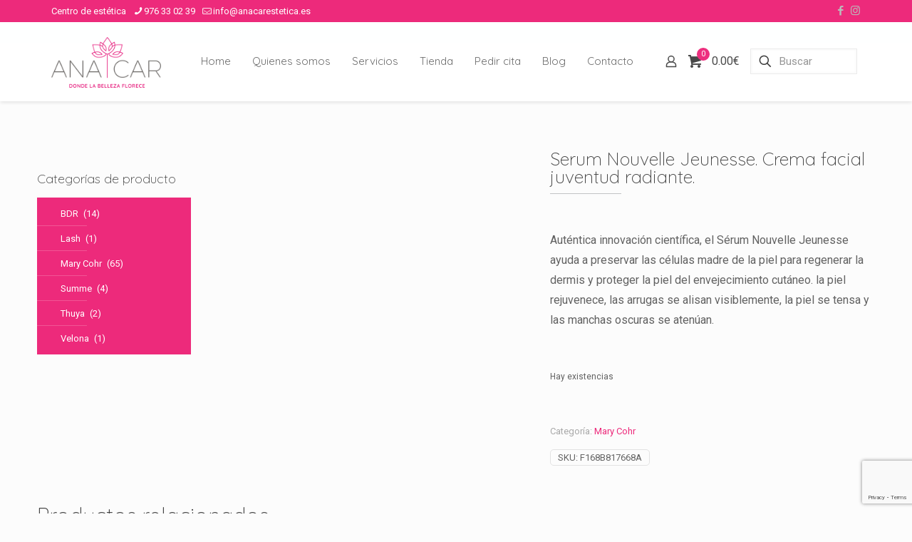

--- FILE ---
content_type: text/html; charset=utf-8
request_url: https://www.google.com/recaptcha/api2/anchor?ar=1&k=6LctOh8cAAAAADqjxKt0qW-LEg3MBZlGOKv6Caja&co=aHR0cHM6Ly9hbmFjYXJlc3RldGljYS5lczo0NDM.&hl=en&v=PoyoqOPhxBO7pBk68S4YbpHZ&size=invisible&anchor-ms=20000&execute-ms=30000&cb=9d1gsheg1ei3
body_size: 48706
content:
<!DOCTYPE HTML><html dir="ltr" lang="en"><head><meta http-equiv="Content-Type" content="text/html; charset=UTF-8">
<meta http-equiv="X-UA-Compatible" content="IE=edge">
<title>reCAPTCHA</title>
<style type="text/css">
/* cyrillic-ext */
@font-face {
  font-family: 'Roboto';
  font-style: normal;
  font-weight: 400;
  font-stretch: 100%;
  src: url(//fonts.gstatic.com/s/roboto/v48/KFO7CnqEu92Fr1ME7kSn66aGLdTylUAMa3GUBHMdazTgWw.woff2) format('woff2');
  unicode-range: U+0460-052F, U+1C80-1C8A, U+20B4, U+2DE0-2DFF, U+A640-A69F, U+FE2E-FE2F;
}
/* cyrillic */
@font-face {
  font-family: 'Roboto';
  font-style: normal;
  font-weight: 400;
  font-stretch: 100%;
  src: url(//fonts.gstatic.com/s/roboto/v48/KFO7CnqEu92Fr1ME7kSn66aGLdTylUAMa3iUBHMdazTgWw.woff2) format('woff2');
  unicode-range: U+0301, U+0400-045F, U+0490-0491, U+04B0-04B1, U+2116;
}
/* greek-ext */
@font-face {
  font-family: 'Roboto';
  font-style: normal;
  font-weight: 400;
  font-stretch: 100%;
  src: url(//fonts.gstatic.com/s/roboto/v48/KFO7CnqEu92Fr1ME7kSn66aGLdTylUAMa3CUBHMdazTgWw.woff2) format('woff2');
  unicode-range: U+1F00-1FFF;
}
/* greek */
@font-face {
  font-family: 'Roboto';
  font-style: normal;
  font-weight: 400;
  font-stretch: 100%;
  src: url(//fonts.gstatic.com/s/roboto/v48/KFO7CnqEu92Fr1ME7kSn66aGLdTylUAMa3-UBHMdazTgWw.woff2) format('woff2');
  unicode-range: U+0370-0377, U+037A-037F, U+0384-038A, U+038C, U+038E-03A1, U+03A3-03FF;
}
/* math */
@font-face {
  font-family: 'Roboto';
  font-style: normal;
  font-weight: 400;
  font-stretch: 100%;
  src: url(//fonts.gstatic.com/s/roboto/v48/KFO7CnqEu92Fr1ME7kSn66aGLdTylUAMawCUBHMdazTgWw.woff2) format('woff2');
  unicode-range: U+0302-0303, U+0305, U+0307-0308, U+0310, U+0312, U+0315, U+031A, U+0326-0327, U+032C, U+032F-0330, U+0332-0333, U+0338, U+033A, U+0346, U+034D, U+0391-03A1, U+03A3-03A9, U+03B1-03C9, U+03D1, U+03D5-03D6, U+03F0-03F1, U+03F4-03F5, U+2016-2017, U+2034-2038, U+203C, U+2040, U+2043, U+2047, U+2050, U+2057, U+205F, U+2070-2071, U+2074-208E, U+2090-209C, U+20D0-20DC, U+20E1, U+20E5-20EF, U+2100-2112, U+2114-2115, U+2117-2121, U+2123-214F, U+2190, U+2192, U+2194-21AE, U+21B0-21E5, U+21F1-21F2, U+21F4-2211, U+2213-2214, U+2216-22FF, U+2308-230B, U+2310, U+2319, U+231C-2321, U+2336-237A, U+237C, U+2395, U+239B-23B7, U+23D0, U+23DC-23E1, U+2474-2475, U+25AF, U+25B3, U+25B7, U+25BD, U+25C1, U+25CA, U+25CC, U+25FB, U+266D-266F, U+27C0-27FF, U+2900-2AFF, U+2B0E-2B11, U+2B30-2B4C, U+2BFE, U+3030, U+FF5B, U+FF5D, U+1D400-1D7FF, U+1EE00-1EEFF;
}
/* symbols */
@font-face {
  font-family: 'Roboto';
  font-style: normal;
  font-weight: 400;
  font-stretch: 100%;
  src: url(//fonts.gstatic.com/s/roboto/v48/KFO7CnqEu92Fr1ME7kSn66aGLdTylUAMaxKUBHMdazTgWw.woff2) format('woff2');
  unicode-range: U+0001-000C, U+000E-001F, U+007F-009F, U+20DD-20E0, U+20E2-20E4, U+2150-218F, U+2190, U+2192, U+2194-2199, U+21AF, U+21E6-21F0, U+21F3, U+2218-2219, U+2299, U+22C4-22C6, U+2300-243F, U+2440-244A, U+2460-24FF, U+25A0-27BF, U+2800-28FF, U+2921-2922, U+2981, U+29BF, U+29EB, U+2B00-2BFF, U+4DC0-4DFF, U+FFF9-FFFB, U+10140-1018E, U+10190-1019C, U+101A0, U+101D0-101FD, U+102E0-102FB, U+10E60-10E7E, U+1D2C0-1D2D3, U+1D2E0-1D37F, U+1F000-1F0FF, U+1F100-1F1AD, U+1F1E6-1F1FF, U+1F30D-1F30F, U+1F315, U+1F31C, U+1F31E, U+1F320-1F32C, U+1F336, U+1F378, U+1F37D, U+1F382, U+1F393-1F39F, U+1F3A7-1F3A8, U+1F3AC-1F3AF, U+1F3C2, U+1F3C4-1F3C6, U+1F3CA-1F3CE, U+1F3D4-1F3E0, U+1F3ED, U+1F3F1-1F3F3, U+1F3F5-1F3F7, U+1F408, U+1F415, U+1F41F, U+1F426, U+1F43F, U+1F441-1F442, U+1F444, U+1F446-1F449, U+1F44C-1F44E, U+1F453, U+1F46A, U+1F47D, U+1F4A3, U+1F4B0, U+1F4B3, U+1F4B9, U+1F4BB, U+1F4BF, U+1F4C8-1F4CB, U+1F4D6, U+1F4DA, U+1F4DF, U+1F4E3-1F4E6, U+1F4EA-1F4ED, U+1F4F7, U+1F4F9-1F4FB, U+1F4FD-1F4FE, U+1F503, U+1F507-1F50B, U+1F50D, U+1F512-1F513, U+1F53E-1F54A, U+1F54F-1F5FA, U+1F610, U+1F650-1F67F, U+1F687, U+1F68D, U+1F691, U+1F694, U+1F698, U+1F6AD, U+1F6B2, U+1F6B9-1F6BA, U+1F6BC, U+1F6C6-1F6CF, U+1F6D3-1F6D7, U+1F6E0-1F6EA, U+1F6F0-1F6F3, U+1F6F7-1F6FC, U+1F700-1F7FF, U+1F800-1F80B, U+1F810-1F847, U+1F850-1F859, U+1F860-1F887, U+1F890-1F8AD, U+1F8B0-1F8BB, U+1F8C0-1F8C1, U+1F900-1F90B, U+1F93B, U+1F946, U+1F984, U+1F996, U+1F9E9, U+1FA00-1FA6F, U+1FA70-1FA7C, U+1FA80-1FA89, U+1FA8F-1FAC6, U+1FACE-1FADC, U+1FADF-1FAE9, U+1FAF0-1FAF8, U+1FB00-1FBFF;
}
/* vietnamese */
@font-face {
  font-family: 'Roboto';
  font-style: normal;
  font-weight: 400;
  font-stretch: 100%;
  src: url(//fonts.gstatic.com/s/roboto/v48/KFO7CnqEu92Fr1ME7kSn66aGLdTylUAMa3OUBHMdazTgWw.woff2) format('woff2');
  unicode-range: U+0102-0103, U+0110-0111, U+0128-0129, U+0168-0169, U+01A0-01A1, U+01AF-01B0, U+0300-0301, U+0303-0304, U+0308-0309, U+0323, U+0329, U+1EA0-1EF9, U+20AB;
}
/* latin-ext */
@font-face {
  font-family: 'Roboto';
  font-style: normal;
  font-weight: 400;
  font-stretch: 100%;
  src: url(//fonts.gstatic.com/s/roboto/v48/KFO7CnqEu92Fr1ME7kSn66aGLdTylUAMa3KUBHMdazTgWw.woff2) format('woff2');
  unicode-range: U+0100-02BA, U+02BD-02C5, U+02C7-02CC, U+02CE-02D7, U+02DD-02FF, U+0304, U+0308, U+0329, U+1D00-1DBF, U+1E00-1E9F, U+1EF2-1EFF, U+2020, U+20A0-20AB, U+20AD-20C0, U+2113, U+2C60-2C7F, U+A720-A7FF;
}
/* latin */
@font-face {
  font-family: 'Roboto';
  font-style: normal;
  font-weight: 400;
  font-stretch: 100%;
  src: url(//fonts.gstatic.com/s/roboto/v48/KFO7CnqEu92Fr1ME7kSn66aGLdTylUAMa3yUBHMdazQ.woff2) format('woff2');
  unicode-range: U+0000-00FF, U+0131, U+0152-0153, U+02BB-02BC, U+02C6, U+02DA, U+02DC, U+0304, U+0308, U+0329, U+2000-206F, U+20AC, U+2122, U+2191, U+2193, U+2212, U+2215, U+FEFF, U+FFFD;
}
/* cyrillic-ext */
@font-face {
  font-family: 'Roboto';
  font-style: normal;
  font-weight: 500;
  font-stretch: 100%;
  src: url(//fonts.gstatic.com/s/roboto/v48/KFO7CnqEu92Fr1ME7kSn66aGLdTylUAMa3GUBHMdazTgWw.woff2) format('woff2');
  unicode-range: U+0460-052F, U+1C80-1C8A, U+20B4, U+2DE0-2DFF, U+A640-A69F, U+FE2E-FE2F;
}
/* cyrillic */
@font-face {
  font-family: 'Roboto';
  font-style: normal;
  font-weight: 500;
  font-stretch: 100%;
  src: url(//fonts.gstatic.com/s/roboto/v48/KFO7CnqEu92Fr1ME7kSn66aGLdTylUAMa3iUBHMdazTgWw.woff2) format('woff2');
  unicode-range: U+0301, U+0400-045F, U+0490-0491, U+04B0-04B1, U+2116;
}
/* greek-ext */
@font-face {
  font-family: 'Roboto';
  font-style: normal;
  font-weight: 500;
  font-stretch: 100%;
  src: url(//fonts.gstatic.com/s/roboto/v48/KFO7CnqEu92Fr1ME7kSn66aGLdTylUAMa3CUBHMdazTgWw.woff2) format('woff2');
  unicode-range: U+1F00-1FFF;
}
/* greek */
@font-face {
  font-family: 'Roboto';
  font-style: normal;
  font-weight: 500;
  font-stretch: 100%;
  src: url(//fonts.gstatic.com/s/roboto/v48/KFO7CnqEu92Fr1ME7kSn66aGLdTylUAMa3-UBHMdazTgWw.woff2) format('woff2');
  unicode-range: U+0370-0377, U+037A-037F, U+0384-038A, U+038C, U+038E-03A1, U+03A3-03FF;
}
/* math */
@font-face {
  font-family: 'Roboto';
  font-style: normal;
  font-weight: 500;
  font-stretch: 100%;
  src: url(//fonts.gstatic.com/s/roboto/v48/KFO7CnqEu92Fr1ME7kSn66aGLdTylUAMawCUBHMdazTgWw.woff2) format('woff2');
  unicode-range: U+0302-0303, U+0305, U+0307-0308, U+0310, U+0312, U+0315, U+031A, U+0326-0327, U+032C, U+032F-0330, U+0332-0333, U+0338, U+033A, U+0346, U+034D, U+0391-03A1, U+03A3-03A9, U+03B1-03C9, U+03D1, U+03D5-03D6, U+03F0-03F1, U+03F4-03F5, U+2016-2017, U+2034-2038, U+203C, U+2040, U+2043, U+2047, U+2050, U+2057, U+205F, U+2070-2071, U+2074-208E, U+2090-209C, U+20D0-20DC, U+20E1, U+20E5-20EF, U+2100-2112, U+2114-2115, U+2117-2121, U+2123-214F, U+2190, U+2192, U+2194-21AE, U+21B0-21E5, U+21F1-21F2, U+21F4-2211, U+2213-2214, U+2216-22FF, U+2308-230B, U+2310, U+2319, U+231C-2321, U+2336-237A, U+237C, U+2395, U+239B-23B7, U+23D0, U+23DC-23E1, U+2474-2475, U+25AF, U+25B3, U+25B7, U+25BD, U+25C1, U+25CA, U+25CC, U+25FB, U+266D-266F, U+27C0-27FF, U+2900-2AFF, U+2B0E-2B11, U+2B30-2B4C, U+2BFE, U+3030, U+FF5B, U+FF5D, U+1D400-1D7FF, U+1EE00-1EEFF;
}
/* symbols */
@font-face {
  font-family: 'Roboto';
  font-style: normal;
  font-weight: 500;
  font-stretch: 100%;
  src: url(//fonts.gstatic.com/s/roboto/v48/KFO7CnqEu92Fr1ME7kSn66aGLdTylUAMaxKUBHMdazTgWw.woff2) format('woff2');
  unicode-range: U+0001-000C, U+000E-001F, U+007F-009F, U+20DD-20E0, U+20E2-20E4, U+2150-218F, U+2190, U+2192, U+2194-2199, U+21AF, U+21E6-21F0, U+21F3, U+2218-2219, U+2299, U+22C4-22C6, U+2300-243F, U+2440-244A, U+2460-24FF, U+25A0-27BF, U+2800-28FF, U+2921-2922, U+2981, U+29BF, U+29EB, U+2B00-2BFF, U+4DC0-4DFF, U+FFF9-FFFB, U+10140-1018E, U+10190-1019C, U+101A0, U+101D0-101FD, U+102E0-102FB, U+10E60-10E7E, U+1D2C0-1D2D3, U+1D2E0-1D37F, U+1F000-1F0FF, U+1F100-1F1AD, U+1F1E6-1F1FF, U+1F30D-1F30F, U+1F315, U+1F31C, U+1F31E, U+1F320-1F32C, U+1F336, U+1F378, U+1F37D, U+1F382, U+1F393-1F39F, U+1F3A7-1F3A8, U+1F3AC-1F3AF, U+1F3C2, U+1F3C4-1F3C6, U+1F3CA-1F3CE, U+1F3D4-1F3E0, U+1F3ED, U+1F3F1-1F3F3, U+1F3F5-1F3F7, U+1F408, U+1F415, U+1F41F, U+1F426, U+1F43F, U+1F441-1F442, U+1F444, U+1F446-1F449, U+1F44C-1F44E, U+1F453, U+1F46A, U+1F47D, U+1F4A3, U+1F4B0, U+1F4B3, U+1F4B9, U+1F4BB, U+1F4BF, U+1F4C8-1F4CB, U+1F4D6, U+1F4DA, U+1F4DF, U+1F4E3-1F4E6, U+1F4EA-1F4ED, U+1F4F7, U+1F4F9-1F4FB, U+1F4FD-1F4FE, U+1F503, U+1F507-1F50B, U+1F50D, U+1F512-1F513, U+1F53E-1F54A, U+1F54F-1F5FA, U+1F610, U+1F650-1F67F, U+1F687, U+1F68D, U+1F691, U+1F694, U+1F698, U+1F6AD, U+1F6B2, U+1F6B9-1F6BA, U+1F6BC, U+1F6C6-1F6CF, U+1F6D3-1F6D7, U+1F6E0-1F6EA, U+1F6F0-1F6F3, U+1F6F7-1F6FC, U+1F700-1F7FF, U+1F800-1F80B, U+1F810-1F847, U+1F850-1F859, U+1F860-1F887, U+1F890-1F8AD, U+1F8B0-1F8BB, U+1F8C0-1F8C1, U+1F900-1F90B, U+1F93B, U+1F946, U+1F984, U+1F996, U+1F9E9, U+1FA00-1FA6F, U+1FA70-1FA7C, U+1FA80-1FA89, U+1FA8F-1FAC6, U+1FACE-1FADC, U+1FADF-1FAE9, U+1FAF0-1FAF8, U+1FB00-1FBFF;
}
/* vietnamese */
@font-face {
  font-family: 'Roboto';
  font-style: normal;
  font-weight: 500;
  font-stretch: 100%;
  src: url(//fonts.gstatic.com/s/roboto/v48/KFO7CnqEu92Fr1ME7kSn66aGLdTylUAMa3OUBHMdazTgWw.woff2) format('woff2');
  unicode-range: U+0102-0103, U+0110-0111, U+0128-0129, U+0168-0169, U+01A0-01A1, U+01AF-01B0, U+0300-0301, U+0303-0304, U+0308-0309, U+0323, U+0329, U+1EA0-1EF9, U+20AB;
}
/* latin-ext */
@font-face {
  font-family: 'Roboto';
  font-style: normal;
  font-weight: 500;
  font-stretch: 100%;
  src: url(//fonts.gstatic.com/s/roboto/v48/KFO7CnqEu92Fr1ME7kSn66aGLdTylUAMa3KUBHMdazTgWw.woff2) format('woff2');
  unicode-range: U+0100-02BA, U+02BD-02C5, U+02C7-02CC, U+02CE-02D7, U+02DD-02FF, U+0304, U+0308, U+0329, U+1D00-1DBF, U+1E00-1E9F, U+1EF2-1EFF, U+2020, U+20A0-20AB, U+20AD-20C0, U+2113, U+2C60-2C7F, U+A720-A7FF;
}
/* latin */
@font-face {
  font-family: 'Roboto';
  font-style: normal;
  font-weight: 500;
  font-stretch: 100%;
  src: url(//fonts.gstatic.com/s/roboto/v48/KFO7CnqEu92Fr1ME7kSn66aGLdTylUAMa3yUBHMdazQ.woff2) format('woff2');
  unicode-range: U+0000-00FF, U+0131, U+0152-0153, U+02BB-02BC, U+02C6, U+02DA, U+02DC, U+0304, U+0308, U+0329, U+2000-206F, U+20AC, U+2122, U+2191, U+2193, U+2212, U+2215, U+FEFF, U+FFFD;
}
/* cyrillic-ext */
@font-face {
  font-family: 'Roboto';
  font-style: normal;
  font-weight: 900;
  font-stretch: 100%;
  src: url(//fonts.gstatic.com/s/roboto/v48/KFO7CnqEu92Fr1ME7kSn66aGLdTylUAMa3GUBHMdazTgWw.woff2) format('woff2');
  unicode-range: U+0460-052F, U+1C80-1C8A, U+20B4, U+2DE0-2DFF, U+A640-A69F, U+FE2E-FE2F;
}
/* cyrillic */
@font-face {
  font-family: 'Roboto';
  font-style: normal;
  font-weight: 900;
  font-stretch: 100%;
  src: url(//fonts.gstatic.com/s/roboto/v48/KFO7CnqEu92Fr1ME7kSn66aGLdTylUAMa3iUBHMdazTgWw.woff2) format('woff2');
  unicode-range: U+0301, U+0400-045F, U+0490-0491, U+04B0-04B1, U+2116;
}
/* greek-ext */
@font-face {
  font-family: 'Roboto';
  font-style: normal;
  font-weight: 900;
  font-stretch: 100%;
  src: url(//fonts.gstatic.com/s/roboto/v48/KFO7CnqEu92Fr1ME7kSn66aGLdTylUAMa3CUBHMdazTgWw.woff2) format('woff2');
  unicode-range: U+1F00-1FFF;
}
/* greek */
@font-face {
  font-family: 'Roboto';
  font-style: normal;
  font-weight: 900;
  font-stretch: 100%;
  src: url(//fonts.gstatic.com/s/roboto/v48/KFO7CnqEu92Fr1ME7kSn66aGLdTylUAMa3-UBHMdazTgWw.woff2) format('woff2');
  unicode-range: U+0370-0377, U+037A-037F, U+0384-038A, U+038C, U+038E-03A1, U+03A3-03FF;
}
/* math */
@font-face {
  font-family: 'Roboto';
  font-style: normal;
  font-weight: 900;
  font-stretch: 100%;
  src: url(//fonts.gstatic.com/s/roboto/v48/KFO7CnqEu92Fr1ME7kSn66aGLdTylUAMawCUBHMdazTgWw.woff2) format('woff2');
  unicode-range: U+0302-0303, U+0305, U+0307-0308, U+0310, U+0312, U+0315, U+031A, U+0326-0327, U+032C, U+032F-0330, U+0332-0333, U+0338, U+033A, U+0346, U+034D, U+0391-03A1, U+03A3-03A9, U+03B1-03C9, U+03D1, U+03D5-03D6, U+03F0-03F1, U+03F4-03F5, U+2016-2017, U+2034-2038, U+203C, U+2040, U+2043, U+2047, U+2050, U+2057, U+205F, U+2070-2071, U+2074-208E, U+2090-209C, U+20D0-20DC, U+20E1, U+20E5-20EF, U+2100-2112, U+2114-2115, U+2117-2121, U+2123-214F, U+2190, U+2192, U+2194-21AE, U+21B0-21E5, U+21F1-21F2, U+21F4-2211, U+2213-2214, U+2216-22FF, U+2308-230B, U+2310, U+2319, U+231C-2321, U+2336-237A, U+237C, U+2395, U+239B-23B7, U+23D0, U+23DC-23E1, U+2474-2475, U+25AF, U+25B3, U+25B7, U+25BD, U+25C1, U+25CA, U+25CC, U+25FB, U+266D-266F, U+27C0-27FF, U+2900-2AFF, U+2B0E-2B11, U+2B30-2B4C, U+2BFE, U+3030, U+FF5B, U+FF5D, U+1D400-1D7FF, U+1EE00-1EEFF;
}
/* symbols */
@font-face {
  font-family: 'Roboto';
  font-style: normal;
  font-weight: 900;
  font-stretch: 100%;
  src: url(//fonts.gstatic.com/s/roboto/v48/KFO7CnqEu92Fr1ME7kSn66aGLdTylUAMaxKUBHMdazTgWw.woff2) format('woff2');
  unicode-range: U+0001-000C, U+000E-001F, U+007F-009F, U+20DD-20E0, U+20E2-20E4, U+2150-218F, U+2190, U+2192, U+2194-2199, U+21AF, U+21E6-21F0, U+21F3, U+2218-2219, U+2299, U+22C4-22C6, U+2300-243F, U+2440-244A, U+2460-24FF, U+25A0-27BF, U+2800-28FF, U+2921-2922, U+2981, U+29BF, U+29EB, U+2B00-2BFF, U+4DC0-4DFF, U+FFF9-FFFB, U+10140-1018E, U+10190-1019C, U+101A0, U+101D0-101FD, U+102E0-102FB, U+10E60-10E7E, U+1D2C0-1D2D3, U+1D2E0-1D37F, U+1F000-1F0FF, U+1F100-1F1AD, U+1F1E6-1F1FF, U+1F30D-1F30F, U+1F315, U+1F31C, U+1F31E, U+1F320-1F32C, U+1F336, U+1F378, U+1F37D, U+1F382, U+1F393-1F39F, U+1F3A7-1F3A8, U+1F3AC-1F3AF, U+1F3C2, U+1F3C4-1F3C6, U+1F3CA-1F3CE, U+1F3D4-1F3E0, U+1F3ED, U+1F3F1-1F3F3, U+1F3F5-1F3F7, U+1F408, U+1F415, U+1F41F, U+1F426, U+1F43F, U+1F441-1F442, U+1F444, U+1F446-1F449, U+1F44C-1F44E, U+1F453, U+1F46A, U+1F47D, U+1F4A3, U+1F4B0, U+1F4B3, U+1F4B9, U+1F4BB, U+1F4BF, U+1F4C8-1F4CB, U+1F4D6, U+1F4DA, U+1F4DF, U+1F4E3-1F4E6, U+1F4EA-1F4ED, U+1F4F7, U+1F4F9-1F4FB, U+1F4FD-1F4FE, U+1F503, U+1F507-1F50B, U+1F50D, U+1F512-1F513, U+1F53E-1F54A, U+1F54F-1F5FA, U+1F610, U+1F650-1F67F, U+1F687, U+1F68D, U+1F691, U+1F694, U+1F698, U+1F6AD, U+1F6B2, U+1F6B9-1F6BA, U+1F6BC, U+1F6C6-1F6CF, U+1F6D3-1F6D7, U+1F6E0-1F6EA, U+1F6F0-1F6F3, U+1F6F7-1F6FC, U+1F700-1F7FF, U+1F800-1F80B, U+1F810-1F847, U+1F850-1F859, U+1F860-1F887, U+1F890-1F8AD, U+1F8B0-1F8BB, U+1F8C0-1F8C1, U+1F900-1F90B, U+1F93B, U+1F946, U+1F984, U+1F996, U+1F9E9, U+1FA00-1FA6F, U+1FA70-1FA7C, U+1FA80-1FA89, U+1FA8F-1FAC6, U+1FACE-1FADC, U+1FADF-1FAE9, U+1FAF0-1FAF8, U+1FB00-1FBFF;
}
/* vietnamese */
@font-face {
  font-family: 'Roboto';
  font-style: normal;
  font-weight: 900;
  font-stretch: 100%;
  src: url(//fonts.gstatic.com/s/roboto/v48/KFO7CnqEu92Fr1ME7kSn66aGLdTylUAMa3OUBHMdazTgWw.woff2) format('woff2');
  unicode-range: U+0102-0103, U+0110-0111, U+0128-0129, U+0168-0169, U+01A0-01A1, U+01AF-01B0, U+0300-0301, U+0303-0304, U+0308-0309, U+0323, U+0329, U+1EA0-1EF9, U+20AB;
}
/* latin-ext */
@font-face {
  font-family: 'Roboto';
  font-style: normal;
  font-weight: 900;
  font-stretch: 100%;
  src: url(//fonts.gstatic.com/s/roboto/v48/KFO7CnqEu92Fr1ME7kSn66aGLdTylUAMa3KUBHMdazTgWw.woff2) format('woff2');
  unicode-range: U+0100-02BA, U+02BD-02C5, U+02C7-02CC, U+02CE-02D7, U+02DD-02FF, U+0304, U+0308, U+0329, U+1D00-1DBF, U+1E00-1E9F, U+1EF2-1EFF, U+2020, U+20A0-20AB, U+20AD-20C0, U+2113, U+2C60-2C7F, U+A720-A7FF;
}
/* latin */
@font-face {
  font-family: 'Roboto';
  font-style: normal;
  font-weight: 900;
  font-stretch: 100%;
  src: url(//fonts.gstatic.com/s/roboto/v48/KFO7CnqEu92Fr1ME7kSn66aGLdTylUAMa3yUBHMdazQ.woff2) format('woff2');
  unicode-range: U+0000-00FF, U+0131, U+0152-0153, U+02BB-02BC, U+02C6, U+02DA, U+02DC, U+0304, U+0308, U+0329, U+2000-206F, U+20AC, U+2122, U+2191, U+2193, U+2212, U+2215, U+FEFF, U+FFFD;
}

</style>
<link rel="stylesheet" type="text/css" href="https://www.gstatic.com/recaptcha/releases/PoyoqOPhxBO7pBk68S4YbpHZ/styles__ltr.css">
<script nonce="51FpQn3tEKhwvjzEiyECAg" type="text/javascript">window['__recaptcha_api'] = 'https://www.google.com/recaptcha/api2/';</script>
<script type="text/javascript" src="https://www.gstatic.com/recaptcha/releases/PoyoqOPhxBO7pBk68S4YbpHZ/recaptcha__en.js" nonce="51FpQn3tEKhwvjzEiyECAg">
      
    </script></head>
<body><div id="rc-anchor-alert" class="rc-anchor-alert"></div>
<input type="hidden" id="recaptcha-token" value="[base64]">
<script type="text/javascript" nonce="51FpQn3tEKhwvjzEiyECAg">
      recaptcha.anchor.Main.init("[\x22ainput\x22,[\x22bgdata\x22,\x22\x22,\[base64]/[base64]/bmV3IFpbdF0obVswXSk6Sz09Mj9uZXcgWlt0XShtWzBdLG1bMV0pOks9PTM/bmV3IFpbdF0obVswXSxtWzFdLG1bMl0pOks9PTQ/[base64]/[base64]/[base64]/[base64]/[base64]/[base64]/[base64]/[base64]/[base64]/[base64]/[base64]/[base64]/[base64]/[base64]\\u003d\\u003d\x22,\[base64]\\u003d\\u003d\x22,\x22w5Epw6xkw6LCocOBwq87w5LCkcKHwrTDjcK7EMOIw6oTQWFMVsKpb1PCvmzChwjDl8KwXHoxwqtyw58Tw73CqSpfw6XCsMKmwrctIMOJwq/[base64]/DvGsWw6Fzew9yeQdAw4ZGbA9ow6DDpA1MMcOhe8KnBSVRLBLDl8KewrhDwpXDv34Qwp/CuDZ7NcKvVsKwTEDCqGPDs8KdAcKLworDs8OGD8KrYMKvOxEyw7N8wp7CmTpBT8OUwrA8wqXCt8KMHxHDj8OUwrlCK2TClBBHwrbDkWLDusOkKsOxXcOffMO8PiHDkUwhCcKnU8OTwqrDjXlNLMONwpp4BgzCgcObwpbDk8O7BlFjwo/Cqk/DtiIXw5Ykw7ZtwqnCki8kw54Owolnw6TCjsKHwqtdGyp0IH0nBWTCt2rCoMOEwqBAw4pVBcO8wpd/SAFIw4EKw6rDj8K2wpRLDmLDr8K9NcObY8KYw5rCmMO5PH/DtS0TAMKFbsOPwqbCunceLDgqLMO/R8KtIMKswptmwpDCusKRIS7CjsKXwot/wpILw7rCr3oIw7sQTxs8w6LCtl0nHHcbw7HDlUYJa3jDvcOmRynDhMOqwoApw5VVcMOGfCNJWsOYA1dfw4VmwrQkw7DDlcOkwq89KStowpVgO8O2wo/Cgm1tfgRAw6AVF3rCksKUwptKwok7wpHDs8KNw4MvwppywprDtsKOw4zCjlXDs8KHdjFlPmdxwoZ9wpB2U8O0w57DklUxEgzDlsKuwqhdwrwSfMKsw6tQR27Ckw59wp0jwpzCtjHDli4nw53Dr3zCtyHCqcOlw7o+OSU4w61tCMKKYcKJw4/CsF7CszfCgy/DnsO9w5fDgcKaWMOHFcO/w6x+wo0WG1JXa8OiO8OHwpsweU5sOmw/asKQNWl0aTbDh8KDwo4gwo4KOj3DvMOKR8OjFMKpw6jDkcKPHBZow7TCuzN8wo1PAMKGTsKgwqXCnGPCv8OXTcK6wqFndx/Ds8Omw5x/[base64]/DvcKAw5/DnTktwr86DsKew7PDvTHCswtQEsONw74PEn05BsOxa8K7KhjDoCHCvEUkw4zCilV/[base64]/CjcKfZRpfR0ksYcK2w6vDs8KIw4fDgHHCpyjCmcKRw73Dogs1ScKBOMKldk4Md8OZwoFhwpRKSCrDj8KbFGFMNsKLw6PChDZrwqpwIG5gX3DCrj/Cq8O+w4vCtMOsMAHDncO2wpLDhMKpFxkcckHDscOxMl/[base64]/DocOPw4DDosK2w4/CqcKiw6Rww5lFAMOGRMKEw65sw4bCii98BW0rB8OUARh2S8KwHwvDgwNOUn4HwoXCssOAw7DCnMK0QMOQUMK6WUVEw6ZYwr7Cq0MUWcKoa0/DiCXCisKEKU7CjsKuFsO9Vy1nKMOBDcOfHHjDsBJPwpgbwrcLXsOMw4fCu8KdwqrCmsOjw7kvwo5Ow7/CqXHClcOowrjCgjHCr8OEwq8kQ8O6L2DCh8O5HsKRRsKuwpLCkRvChsKfTsK7K0gPw67Dn8Klw7w3KMKrw7TCijvDrcKOEMKnw5Rew6LCgsOkwo7Co2sCw4Auw77DqcOEEcKMw4TCjcKLYsO8ay5Rw6hjwpJxwoLDuhHCh8OHAwU9w7nDgcKJdy45w5/CosOdw7IcwqvDncOow4rDtWdEXnLCrCUlwpvDpMOQMx7CtMOOS8KdAMOWwrnDmjdLw63Ch0AGElzDj8OMVmF1RSpZwoQAw4YpOcKYecOlV2EdRgzDssKrUC8BwrcOw5NSGsOsen0yw4rDngh4wrjCs2BUw6zCocKVRlBvf09BPjkGw5/DocOawqFYwqnDlEjDgMKAJcKYK2DDtMKDesKbwrXChR7Cn8OpccKyUk3CjBLDisKrBgPClBnDvcK/EcKVGkoxTHNlBirCqsKjw5UOwqtcGCldw7rCjcK2w6DDsMKWw7/Cti4FAcOyMQ3DkiIaw6TCg8OuEcOzwrXDtFPDl8OUwqQlOsKdwpfCssO+OBBPTsKkwrzClEEqW257w5TDgsKww4xIcSjDrsKuw6TDo8KuworCiig1w5how6rDmzfDssO6e3JKJGkmw6RDXMK+w5R3TXHDrcKUwp7DtVA/L8KEDcKpw4AOw5pDLMKXL2DDiHAReMKSw59dwpY+TX5jwoUkb1LDsWjDksKZw6NhOcKLV3/[base64]/DvjxOwobCmkzCg8ONGRUNw5clOWNWw5zCkMOKC0/Cn2U8V8OJBMKoFMKJM8OGw4xFwp3CgTZOG2jDhVrDsXnCmGN1VMKiw5RfD8OOHkUEwozCusKGOUBNdsOYIsKbwoPCqCDCqgQEHEZVwpDCtUrCqmzDon1VHkZ9w6/[base64]/[base64]/DklU8HGHCiTMaWMKkPsKqSyzCnsOuccKmwq8WwoLDs2nDiwx6PQpaJ1vDtcOyO2PDjsKUKMKtI0FvFcKBw7IxGsKXw6dAw4vCnxnDm8OBaHnDgx/DsVzDjMKZw5l7asKWwq/DqsKHPsOew5fDjsOFwqtbw5PCp8OqJ2o7w4LDj2E6UA/[base64]/w7JBw5IiB0DCoXUhGcOBwqnCgj/DssO4LcKhYsKhw7Mlw7jDjy3Cj09IEsO1ccOnORB3D8K8YsKmwqEYL8OKAn3DjcK/w4bDn8KJL03DokkoacKgM1fDvMOmw6Ugwq9PDT1eR8KQYcKXw6zCpsOpw4vCrsOiw7fCq1LDsMK2w4BPNgTCvnfCpcKBbMOAw4/DiFxiwrbDpwgEw6nDgEbDjVZ8YcOQw5Ezw7Z3w7XCgcOZw6zCn2F6fADDrMOBalsTIMKGw6oZDm/[base64]/w77Cin/Csx/CnsO8w7VEDsOuw7nCsikFEcOyw5AOw7BIUcKJS8Oxw7J3KWAKwrYZw4FfMDQhw7ctw7MIw6stw7tWEQUiGDduwo1cNVU4ZcOmRGHCmkN1Whxbw5FePsK2f27Dlk3DlmdMdW/DvcK+wq9BbnLDiknDm3LDrMK5OsOgdcOPwqd+IsK7S8KKw7ADw77DlRZSwoAvOcKDwrrDscOSX8O0UcOlTg/CvcORb8O2w5Rtw7tjOlkzXMKYwqHDuW7DmFjDsXHCj8Owwql5w7FowpjCgyFsHlkIw75hImvCnRUjZj/Cqy/Cv2RzD0MjKFHDocOAB8OJb8O5w6HCoj7Cg8KzRMOdw69pW8O9SlXDrcO9Z2FYbsONNkHCu8OdVSfDlMKjw7HDscKgB8KhFMOYfHl+R2vDucKLZT/CpsOAwrzCn8OQb33DvAs1VsKVG3PDpMOxw6AQcsKIw5RBUMKKBMKXwqvDicKQwrDDtsOnw5lYccOawr0yMjM/wprCtsORMThbUB0ywptewpdsf8KAV8K7w59YEsK2wrcVw5IiwpfCoExZw7x6w60QP2g/w7PCskZubcOxw5p6w6YTwr9xM8OAw7DDuMKSw5g+U8O4NQnDoh/DssOTwqTCt0zCgGfDjMKNw7bCkTjDuAfDqArDqcKZwqjCr8OGEMKjw7gjecOCTsKwBsOCFcKWw6Y4w6oRwpzDisKnw4NSP8K0wrvCogFGPMKSw6U8w5Qww4VCwq9dYMKSVcOFD8OzciIgZEZ3J3nCrR/CmcKoVcKewq14MHUVLcKEwr/DsijChEBtA8O7w5HCo8OFw4jDkcKlCcK/w4vDhwHDp8O+wqjDvXkJAcOlwotIwroLw75WwoESw6lGwo9TXnx8GsKMd8K9w69PV8KewofDuMKGw4XDgcKjO8KSFB/DucKwdgVxB8OwXgDDjcKgcsKIJwV+KMOxBnUNwqnDpToDYsKjw7kkw6fCncKIwobClMKzw4XDvQTChFrCnMK8JTA5Xi89wrPCqk7DkljDsxfCscKWw7YJw5k9w4JqdFR8SkbCuFQjwoccw6ZxwoTDvifDlnPDtcKUHAhYw5TDocOuw5/CrD3DrcKmWsOAw7Jswp04ARMpdcOrw6fDg8OfwpfDmMOyOcOcTE3ClwcHwofCtMOqEcKHwqdAwr90BMOzw51nWFDChMOXwrdpQcK3Pj/DqcO7CiZpVyYAWkDCvDp5CUXDtsKVAU9oQcO4csKzwrrCglfDrcKKw4saw57DnzzCmMK3M0DCqcOFScKxK3/DoUDDo0tHwoQ5w5V9wrXCrmfDjsKMXmfDpMOpQhDDqiXDvB4Gw67DqFwmwpEwwrfDg2YmwoMDYcKlAsKpwqHDnCMiwqfCjMOcZcOdwp5xwqMjwo/CuxUwPVfDpjLCvsKyw4TCkF3DtipsaAYATMKtwrJJwoDDpcK1woXDiVbCvSonwqUdX8KawobDhcO5w7rCn0Ytwr5cbcKJwojCl8O/cEcxwodwMcOiZMKZw6knfzXDn0EKw73DicK/[base64]/[base64]/BMOPwoRnQX3Dt1rCpjgiwrzDtcKIwp5PO8Ksw73DsA7DmzvCjmUfDcO2w7/[base64]/ClMKYHcOPAcK2wrDCgcOAwrZYM8Oqwpx/fWjDjcK9HifCrCVcC3HDlMOUw7fDkMKOwrJ4w4fCmMK/w5Vmw5ZCw6gww7HCuhtKw6Y0wpMkw5gmTMK0W8KkbsKGw7YzR8KlwrtYbMO2w7lJwqxJwp05w5vCuMOeKcOMw7/CkTw+wotYw7EbTCZow4bDvMOrwrjDrhTDnsOVF8Klwpo1OcOhwpJBcVrDl8O/wr7CrD/[base64]/DgUFid1IZw7VMBw/DkSlTwoQuGcKRw7XDsQ7Cp8K5w41rwqHCu8KLUcKpR2HCk8O/w7XDq8KxSsOcw5PCl8K7wpknwpEkwrlBw5/CjMKGwpMDwpnDlcK8w5HCkRRyGMOoW8O9T3XCgWoNw4zCu3UHw6bDjwN3wpkUw4TCoAfCoEwACMKywpJvNcOeLMKUMsKqwrAkw7vCmjTCqcKaTnAWTCDClGrDtitEwpAjUcO9PHMlUMOzwrnCn1lewqQ3w6PCnxp+w5/[base64]/CuWXClcKxwoN0w6TCkMKZEA/[base64]/ZGTDv8OzXCt0wq5CXE9dOMOVw6fDtsOSw6ZPw7MOUCLCnG1jGsKYw41/X8Kxw6Y8w7dqYsK6wqwrNScfw7tsRsO4w4s1wq/CnMObJH7CssKmfAkdw6IUw59JdT3CksOubUXDrx5LMzI1JSlJwpU2XBfDtx3Dr8KwDSZyU8KYFMK3wpFGcjPDlyDCinsqw64sRUHDnMORwpHDozLDk8OPRsOfw7IvNmJOOR/Dt2B+wpfDpcKJNSHDlcO4ARZAYMOYw6fDhcO/w7rCvE3Dt8KcDF/Cn8KCw7MVwq/Dny7Cn8ODJsOgw4k5FWAgwo7CpSdJb0DDowE+ECgQw7sfw4bDn8ObwrUrEiIlEjYnwovDuk7CtW8rNcKTCBfDhsOzdhXDpRjDqMOCTAFheMKGw4PDmXIww7XDhMOMdsOOw7/[base64]/CmzjDuSEPw4Ekw6jDr0l1w4zDsBhEHgnCuSgoGHvDvh58w7nClcOCOMOrwqTCjcKjGsOrKsOXw5xbw40/wqbCoTXCrBczwpDCnAVnwpfCsiTDocOgIMOxTnFzX8OGDDtCwqfCjcOPw797e8KtfE7CimDDoBXDgsOMJSJQLsOlwpLCr17DosO3woDCgD5eXnvCvcO2w6zCj8OTwqzCpRNfwr/DlsOpwqYTw7otwpxVFUoow7XDj8KKNxPCtcOlBTzDjVjDr8OmOVd1wqIKwowew7hlw5XChlsIw4VZCsObw7UTwr3DrxYvRMOXwqbDo8OTKcOwbxVXbFQ3Vi/CncODQsOtMMOaw5w0ZsOAJMOta8KoQsKPw47CnQzDmV9YcB3DrcK+YizDosOBwofCh8O/AzDCncOVTDABQFHCvDd0wobClcOzYMOeWcKBw6jDiy7Crkh5w6bDuMKrfQ7Cv2oeR0XCiGICUydRHSvCgUpRw4MLwoNcKA0BwpA1bMK2fMOWDsObwr/[base64]/[base64]/[base64]/eCYRPE8Xw74ww54hwoMUwrTCkjk2w7A8wqlVZ8OKwpslNcKZK8KGw60qw7VVdQlUwoRtJsKyw6hcw6TDoCxow4J6ZsK7IRVXwqjDrcODQ8Oew78qIiNYNcKhLwzDigMiwqfCtcOzN2nCvCvCuMOSGMK3VsK/YMO7wobCmFY7wo42wobDikbCtMOaF8OOwrLDlcOmw5wIwr4Gw4QlOA7CvcKvZsKPEMOSfGTDqHHDncK8w6fDm2cXwqd/[base64]/TUrDu2FXZhDDg8OjbMKsD30tTsOdI0XDi8OcDcKcwpLCjMOoaMK1w6jDgznDvBbDrB/ClcO2w4nDk8OjC2kQIHZPGjHCp8OBw7XCjMKrwqbDu8OlHsK2EWhJAn0vwokkfcOgNxzDqsK9wrYlw53CgnI0wqfCksKcwqnCoh7Dl8Ofw43DrsOewrxMw5c8NcKCwqPCjMK4OMOSLcONwrTDuMOUC1fCuzbDr2/[base64]/JAPCucOxwqBBwosqw63DmcKdwqHDqi8/wpA3wpc7L8K2AsOoHgcaE8KGw53Crx4reFDDr8OOSxZie8KBETFqw6lYawfDhcKJc8OmQCvDqGXDrQocMMKIwqAGTDg/O0XDmcOkE2nCtMOZwrlYPMKuwo3Ds8OVE8OKecK0wo3Cu8KEwrPDjBZ0w6LCi8KFXsKdaMKmYsOyGkrCv1DDgcODP8O0GgMjwo5XwrLCuE7CpGwWJcOsFWDCsmsPwrspO0XDpD7CoX7Cp1rDm8OCw5/DvsOvwr/ChCPDonLDicOUwohbIcKvw5Y2w63Dql5FwplSKDbDuQXDp8KKwqUYKWjCtSDDgcKxZ3HDk1Q2Flt7wqkFLMKhw6bCvMOIc8KKORhjYRsZwrMTwqXChcK+e0FUZsOrwrgpw44DZXMuXS3DusKdVxYWdBzCnMOMw4zDg3XCrcOxYUB0BArDq8OaKxrDoMOTw4/[base64]/wp7Dj8OiwqMwDU3CuXPCkMOeUknCj8K1w4/DlgDDimLCpsKJw5lRHMO3bcOfw5jCuCjDszVWwr/DmMKdYcOUw5jDo8OhwqolR8OZw67Co8OEMcK2w4VLZsOQWDnDocKcwonChWAUw5fDhMKtQBjCrHvDi8OEw45Uwp57A8Kfwo0lYcOdUQTCpcKRMT3Ci0XClC5yaMOgSEfDllzCsz7CiFrCl3TCr2ULasKzasKywrvDqsKTwrXDulzDjHTCom3CtMOmw7chaU7Dm2fDnk/Ci8KfG8O2w7N6woU0WsOHcnUsw5hYVlFtwq7CgcOiBMKMFy7DiGjCq8Otw7TCkjdzwqTDvWjCrWMoBxPDuGojZS/Dt8O3BMOqw4QUw7wCw7EcTw5lEU3CpcKRw6vCpkAHw73CiD/DmgTDtMKhw5oXImQtXsKhwpzDtMKnecOHwpRlwogOw4x/HcKtwrt5w4IJwotBWMOqGiNVVcKRw4MRwrPCssKBwrM2wpHCkhfDlR/Cv8OvO39lXMO5RMKcB2ZWw5dMwottw7AwwpUtwqDCrRzDiMOTd8OOw5BAw6vCs8KybsK/w43DkhQjVw/DhwHCjsKyK8KVPMOuEAxNw40/[base64]/[base64]/CmB8LV8O9EHLCg8KoGHrDjsOkPBhjwr9lw4Q8JsK3w5DCjMKzI8O/UTAAwqPCgsOUwq49bcOWw406w5vDgH1bXMKHXRTDosOXdhTCkWHCrUbChcK3wr/[base64]/Du2fCuD/[base64]/CgC8PfHRDeMKkIcOXLcOlLMK+wr5Cw7/DjsKuccKIfhrCjiwTwpRqSsKSwpPCocKgwrU1w4B+Am3Dqk3Cmj/Cu2/DhQBQwpk0DSYsL3hlw7UeZ8KPwozDiGXCvcOoJD/DmiTChRfCnkx0Wlt+ZxEqwqpaKsK5fcOpw4wGb1vCtMKKw4vDpT3Dq8OibVkSDxnDo8OMwpIqw6Yhw5XDr2ZSEsKnEsKCS1rCvG9uwq3DkcOzw4EWwp1ZdsOnw7Fcw4cGwrEfH8Khw7vCu8K/AsOOGH/CmzZ8wqzCnxTDqMK1w4dPA8OFw4rDgg4RPlHDrBxEE1PDj0Nbw57Dg8OXw4k4fgtOXcOMw4TDtMKXaMOsw6EJw7IOY8KvwpMraMOrDnIjdkxNwp3DrMOzwq/[base64]/DiGzDjsOMw4TCv8KsZBVowpvCusKTw7lnwpJJLsK1OsORa8OCw658wpDDjz7Cm8KxFyrChzbCvcKTTkbDlMOHHsKtw5TCmcOfw6lzwpBUe3vCp8OvIgAbwpHCkijCiWfDnV8hHHIMwqnDtwoZPVjCiRXDrMKdYwNdw6B/VyA7fMKjf8OkPFXClyTDjcOqw4ofwoJWWV5uw7oSw5/[base64]/[base64]/[base64]/DocOSPsKiwoHCgcOsGsOYND3DqgovesOsYXvDicOuCcKsGcKvw5/CrsK8wr4rwpTCgGXCmDR3WVNgXEfCi2nDpsOJVcOkw73CksKYwpXDm8OKw59XXUVFBhZ2dnlcPsKHwoPCq1LDmG9hw6Rjw5TDlMOsw6cmw5DDrMK8bwlGwpsXSsKRA3vDk8ONPcKfOxtNw7DDoSzDsMKNQ3lpJsOlwrDDrzUdwp/[base64]/[base64]/DqgZpTxzCjD7Dm8Kww6x8woLDiivCpikkwp/CkMKrw5XCmiw5wo3DokbCs8K8f8Kpw7HDoMK+wq/DgGkRwq1Aw5fCgsO8BsKgwpLCjD4uLSlybsKZwp9UXgUFwqp/Z8K/[base64]/woBqw6kaw6EJwrsiCMK3wo5sdURkOXLCnhUcE357wrLClGIlVEDCkEvDh8OhWcK1RGjCojlUNMKsw67Cpz0pwqjCsQnCtsOEa8KRCm49ecKAwpovw5wqN8O9f8KzYDDDrcK4F1t2wpjDhEdKM8KFw6/CmcO3wpPDpcKAw4cPw603wr5Xw4Raw6fCnGFDwohdMx3Cv8O2TsOTwpptw5nDlCthwr9rw7TDqnzDnWLCi8KkwrNLfcO8Y8KcQxPCssOFCMKAw5VWwpvCvhF/w6s0MEPCjQtqw59XDgRFGnbCt8KKw73Dv8OVWXFSwoTCsRA5RsO5AE9Bw4FvwpLCqEPCuVrCtUPCp8OHwrAKw7FXwqzCgMO/ZMOzVCfCscKMw7QawoZiw6JSw6hxwo53w4Jiw7p+KXYAwroEP2xORAfCr3sXw5DDlsK8w5LCqsKeScO/McOxw7J/wrdicGzCqDgXEUIBwpTDjQAew6HDtMKFw6MtQRdbworDqcKmTWzCjsKzB8K8DCvDr2hJFDDDgcKqTkBiQcKwPHbDtcKoKcKIWw7DvHASw5DDqMO/W8OjwoDDlxTCkMKSSkXCqGlGwr1cwrBGwphAWcKRHkRRDSAbw5tfdTzDjsODWsOCwpXCgcKuw4ZrRg/CkUHCvHsjIhvDpcO9N8KowoxsU8K1KsKKYcKFwpc/T3oeVDPDkMODw70yw6bDgsK+wptywolxw5oYBMKLwpBjecKxw5FmN2vCrkRWdRvDqFDCtFl/[base64]/[base64]/CqsKrwoUZYMK9w6bCszDDpMKJMQbCqcKLwro+BQx5FMKyHwlmw4d3ZsOgw4rCgMK/NsKjw7DDscKWwqjCsDlCwq1vwrIvw4nCvsO6aGTCvGHCpsKlSQUNw4BHw5d4DsKScDUfwoHCjsOow7cSLT1nYcKEWcKGUsOWY34bw7lbw7d7QsKtdsONF8OJY8Oww5ZqwpjCisKcw7/CjVAFJ8Odw7orw6/Di8KXw64nwrxHEwo6bMOBwq4Xw5MMDxzDqX3DqcOOMzTDjMKUwrvCsjvDt3BUfBQDA1PDmUrCnMKqdx9Zwq/[base64]/CksK+VA1WOHfCvMOWe8KbNRMSSjzDuMOxGX97FUkxw5JGw6MGPcOQwqRaw4PDhT1qRG/Ct8K5w7E+wqJABgoBw6nDjsOOFMOtC2TDpcOTw6zCh8Oxw77DoMKJw7rCqyDDksOIwoIjwq7DksOgV3/CswV3X8KKwq/DnsOawqkDw4ZEcMO1w6VxAcO0ZsK7wpvDhhc5woTCgcO+csKbwptHLHEywqxHw5nCrMO/wqXClBrCmsOUdjzDpMONwojDrm5Nw48XwpFMVcORw7MTwr/[base64]/DtMKmVDd6e8KtU1DCq2gZw6ghM8Odw5M7wr5uZX1hCysNw6sSHsKMw7fDsjkacCLCmMKBTl7CncOLw5dMMw9vBUvDkmzCssK3w6bDpMKSKMOTwpJVw67CmcKFfsOYcMOWXlh+w5UNH8OLwrEyw43Dk3XDp8KNZsKtw7jCrX7DoD/CpsKNRSdAwpolYyLDrl7DgEDCisK1Cwh2wp7DoEbCqMOYw6HDkMOJLTovSMOGwovCsh/[base64]/[base64]/CisK5wqlHwpNjwpI6wpQeacObwpPDicKEw7UpRVcwTcONK1XClcKkUcK7wqY0wpNQw69VVwgnwrbCsMOpw4nDrk1zw79Mwpcqw4U2w47Cl2rDuVfDqMKMYlbCp8OWfC7Cq8KKCzbDmsOMZCV/aHN8wpTDjhAdwoEsw6lxwoQmw59EchPCjzkoLcO7wrrDssO1eMOqWhzDhAIWw7UMw4nDt8OqURgAw47CmMOvNELDu8OSwrXCskXDo8KwwrJRHMKVw413XSPDv8KUwp3DnxrClinDscOTAX3Cs8O/XnbDusK2w4skwr3CiypfwqbCtFbDumDCncOYw5TDsUAawrXDq8KYwqHDv0jCnMKowr7DisOHK8OPOzcaR8ODbBEGOHYbwp1kw5rDjEDChXDDosKIDibCuEnDjcKbOcO+wpnDo8OYwrYvw5jDqE/Dt30wS1cjw5TDoiXDp8K+w73CscKOccOQw7khMQNAwrU0BklwACcTMcOyOVfDncKobBIsw5USwpHDrcK5V8KaTgTCknFlw7MOaFLCiXo7fsO4wqfDqjLCvwRZVsO1WjBdwrHCiVoyw5EVZsKSwq7DnMOxLMOWwp/DhGzCojNWw6Mvw4/Dr8Oxwo56BMKZw5fDlsKCw702I8KzCsO4NETCjz/[base64]/Di8KdN1Jkwq0SwqA3U8OnesKjSDxbw785w4LCncKBZirChsKiwrrDqVQbA8OeP2EtJcOIOBHCoMOecsKtSsKzI1TCqSbCiMKUeEwQRhVRwo4DbiFPw43CnxHClxjDjk3CthpzCMOoQ3Yrw65ZwqPDg8Otw6XDrMKwYTx4w6zDnARKw50mYT9/CSvDmjzCtlbDrMONw7Aiw7DDocOxw4RDAzMsccO2w5HCj3XDhGbCvMKHP8KGw5HCmHHCuMK8JsK6w7QVABQvfcOfw5tdIBDCs8OMVsKHwobDnFI0GA7Cvjg3wohFw7zDiybCgjw+wpnDt8Ojw6o/w6jDom4ZBcKoRRhFwrNBM8KAfA3CusKAQhnDm1xiw4taWcO6F8Oyw7U/RsKAV3vDnnpaw6UQw6gpCRVyY8OkdsKawqgSSsKAWsK4bkcEw7fDiSLDpsOMwohWBk05QCkcw4jCgcO+w67CmsOKDT/[base64]/RjfCgcKww4F1w6PCjTkbJcKhw4xsKgjDtcOtM8O/BVnCnjg2RF95bMOYesKgwqEFDsOwwrLCnhVqw6PCocOCw7XDrcKBwrvDqsKYbcKBAcOiw6huV8KKw4RJLsOjw5bCucKZXsO+wowmD8KfwrlDwr7Cq8KgBcO0BnHCsSF3fMKCw6k4woxXw41+w5FQwoXCgQ5/dsKlBMKHwqkxwpTDqsO3JsKNZwLDocKRw47CusKiwqZ4CMKOw7HDvzQkAMKJwo55D3JoUsKFwqJUCU1uwrV2wrRVwq/DmsKww4VNw6diw57CtiRLTsKaw7XCicK7w5fDkBDCmcKoNlcHw68/NsKkwrFRNnbCkk3CowgcwrXDpBXDrl3CkcKmZMOywqUbwoLCu0rCml3DucO/PCbDm8KzbcKQw4nCmVFPJyzCk8OXYQPCgWpzwrrCocK2Cz7DgcOpwplDwpsXMMOmMcKlcSjCnX7ComYDw59TP1LCssKMwozCr8K2w6LDmcO8w78Ew7F/wozCmMOowoTCp8O8w4J1w5/Cp0jCmDdCworDrMKhw6HCncOSwobDmcK9EFDCk8KyJFIGLsO2CsKTHgfCisKrw7Nnw7/CqMORwp3DugxdRMKjLcKgwq7Cg8KsMxvCnEVew4nDk8OjwrHChcKiwrc7w5EowonDgsOQw4DDl8KDIsKBHD3DncK/NMKOTmvDs8K/[base64]/CpmByRxk4SMKALSDCn8O5e8Olwo9nZcO3w5Uxw6nDkcOpw74fw7wlw4oFVcKCw7R2CmfDjgdiw5dhw6jDgMOnEy0ZasOTKT/Dh1HCgydhVixdwpQkwpzCqlfDsyXDrlt0wqvCh2LDmE5twpUNwoXDjinDl8Kaw4MXF0QxLsKBw43CgsOyw6/CjMO2wqDCuyUDSMOqw7hYw6rDssKcA2BQwoHDk28NYcK8w7zCisOLGsKvw7U4DsOTCMO0eWhBwpUwDMOvw4HDugnCqsO9STQLaGIYw7/Dgw9WwqzDuRlYR8KawpFOEMOpw73DiE7DjMOMwqPDrk9vF3XDscK4JALDkFZyejHCncOzw5DDmMOVwrbDuwPCkMK0dULCmsOPw4lJw7PCpj1vwoEiQsKtVMKHw6/DgsO9Rx5Aw4vDolUJLwMhQcOYw4MQdsO1wozDmk/Dvz4vR8KVNUHCtMKpwpXDrsOtwqDDp0VqQjU2XiFpRcK+w5hbakbDvsKmGMKvRTLCpyrCnxvCp8OYw5LDuyvDqcKzwq7CtsOIPMOiEcOIKGrCh2E/[base64]/CiMKqBcOVworDuMORBizClSvDsVPDuMOBU8OecsOTfcOEwoYrGcODw7nCmMO9eRbCnGoPwrXClV0DwodDwpfDicKEw7U3AcOvwpnCn27DlmbDhsKiIEU5V8OHw4PDqcK6HXBEw4DCt8OOwqs5IsOtw4rDi1dRwq/[base64]/DnMORwojDtMOrwozCulNgE8OyGgtFw5rDpsOkwr3DscOMw5nDhsONwqJww4xCeMKaw4LCjiURRnguw64+UcKSw4PCisK/w68swrbCn8O9MsOrw5PClcKDeVrDl8ObwqM4wo9tw4BddG8PwrZtOy4RJ8K4SCnDiF4/K1Unw7PDucOsXcO5A8O9w4Maw45NwrHCm8Kcwq/DqsK9LSHCrwnDsx0RXDzCqMK6w6kHQG5Nw5fCpQQCwrnDnMOyKMOQw7FIwpZcwpYNwo5Hw4LCgRXCmn/CkkzCvx7DrCVJGMKeK8KvTxjDjHzDo1sAIcKrw7DDgMKRw7IPScORI8OUwp3CkMKPKVfDnsOUwr8owp9JwoPCkMO3fBHDlcKcIsKrw4rCksKJw7kCw6MEWiPCmsK7Jl7ChhvDslMpbxt6ccOfwrbCsQtqa3DDn8KFUsKJMsOKSzMgGxkqIDbDk0/DicKxwo/[base64]/Cm8OhwoLCpFLCuSciczd/wqIHCXI9wp7CmsKzwqEWw5hdwqnDpMKYwpt7w51Hwq7CkA3CliPDncK2wqHDpWLCiWTDh8KGwpYtwrFvwqd1DsOXwqvCvycqYcKMw4FDUcK+JsK2asO4elJBF8KqV8ObaXcBRFVlw552w6/CknMfTcKKAgYnwp5+NHjCgwTCrMOWwrciwpbCnsKHwq3DmH7Di2o6woIpT8Ovw6xnw7nCnsOjTcKKwr/Cny8cwrU2NcKTw4kCWngfw4rDmsKeJcKHw59HZRjCvsK5W8KPw5jCisOdw5lHF8Ohw7zCtsKCX8KaUF/DgcKuwp/DuQ/Dkx7Dr8KQw7jCgsKuBcO8wonDmsOKTGLDq3/[base64]/[base64]/wo/DtELCiUU9dsKrw4/DoMK8w4LCtcKPwpjClsOGd8KxwobDhUvCsSvDscOOfMKyN8KJLQ1qw7jDjEjDoMOSM8KyR8K3BgYbasOBXMOQUjPDsTxzTMKUw5jDqcK2w53Cl3EOw4p6w6o9w7NGwr/CjmLDnikWw6TDhAHCmsKufQ45wpldw78SwpoPHcOywo83GsOpw7PCgcKqeMO6cyp/w73ClMKCBx98BFTCkMK0w5fCsBDDihrCuMKoMCrCjMO8w7fCrDwrecOSw7EgQ2pOYcOlwoTClw3DrWxKwoFYZcKkYgFMwoPDnsOuST8QbRLDjsK6L2PClwLCgcKdTsO0S2QlwqJEW8KOwonCsjJ8D8OFO8KjFmDCosObwrZtw4rDnFPCv8KYwqQ3TTM/w6/DlMK3wrtNw41tfMO5cztJwqLDo8KNIG/DuDfCpSJKSsKdw7pGTsK/[base64]/DjG3CuMOWwr3ClsOGCCXClCE3RcO4HCPCmcOjB8OIQiLCg8OJRMKcJcKkwrrDhC8fw5g5wrHDl8O6wp5ZYADDgMOTw6suUThUw5ovNcOVPRbDn8OgQl1Aw43CpgwZOsOYY27Do8OYwo/CtQvCskbCgMO4w6HChFpRFsKuEFrDjVrChcO2w71OwpvDnsKCwrgtGl7DqAYgw70ZGMOLN3Fhc8OowoBMQsKswrTCp8OybFbDp8KxwpzCvgjDq8Kyw6/DtcKOw5k6wq50Z0Zqw4jDuQN7LsOjw5PCl8KTGsK7w6rDncO3wpBUQXpdPMKdYMKGw5IVCMOyHsO4VcOUwovDmgHCny3DvcOPw6nCmMKYw75lRMOwwp/DoGQCAxfCnic8w5gSwoU5wp7CinvCmcOiw67DsntEwqLCp8OXIwzClMOLwoxVwrXCqAUow5VpwrESw7dsw4nDi8O3UsOYw7w6woAGPsK1HMOoeyvCmiTDk8OzccKDY8KIwpVPw51cCsONw5UMwrh0w74MLMKfw53CuMORHXc/w71UwoTDu8OfIcO7w6PCisKSwr9nwqbDlsKWw5bDrcOsOiMywo1Jw58uBjhCw4NeAsOsI8OBwoB+w4pfwq/CtMOTwoN9esKFw6LClcKUMRvDqMKITi1gw6VcZGfCs8OvT8OZwoPDvcKCw4LDhCY2w6nClsKPwo4pw5/CjznCvcOGwrjCnMK3wrMJBxXCoWp+WsOaRMKWVMKNPsO4bsO2w5wEKDvDv8KyXsOzcA1jLMK/[base64]/[base64]/[base64]/CjRTCjCdnwpXCsMKpblQ2ZnvCnnQEChzDjcOZRHfCrwbDlXHCoFEkw4FGUGjCksKtacKmw5TDsMKFw63ClXcNAcKEYSHDjsKVw7XCjy/CphrCssOjOMO0dcKywqdTwr3CuE5TQ14kw4Vfw4ozEHFeIAUmw5QFw5FVw53DglAPBHPCj8O3w4pfwpI1w6TCnsKWwpPDg8KRDcO/Shpow5xgwrkWw5Mjw7Uhw5jDuhbCvUnClcOyw7ZJF1dywoHDv8KhIcK+eyJkwr0QYiYuc8KcUQEkGMOnf8K4wpPDpMKBdz/CqcKlQiV6fUAKw7zCiD7Dr3DDg1AUZcKAcjHDl2o/RMO2BsKSQsOaw4PDuMOAHGohwrnDksOow5heRRFyAXTCjzM6w6fCuMKnAE/CtkJpLzjDgwPDqMKnNyNYF13Ci2U2w7pZwp7Dn8OMw4rCpEDDhMOFF8Obw4PDiAF+wo7DtXzCo1hlWk/DvlVcwoM/[base64]/[base64]/CuG7CsMKadEocw7waw5wdVsKRSEVyw4/CoWPCuMKma1bDj3bCoGtDw6zDsRfCkMOtwr7Dvj5vGsKrdMO3w7B0esOow7wYccKnwoLCuRtkbS02ME7DrgpuwosYOHETdRFkw68uw7HDg0VqY8OuUBvDkw3CrFHDpcKqUcK5w6l5QWMmwrYKBlsnEMKhZnU3w4/[base64]/DpsKxaXTCnsKtE2Iiwp4mwoFlwrjDrWjCtCLDi1F8RsO0w54vLsKowqwxDn3DnsONbwJkAcObw5nDoCLDqRkzGSxQw6zCtMKLUcOiw7I1woZmwqZYw6A9asO/w4zDucOocQPCs8Kxw5rCqcOFFADCqcKTw7/Dp2zDtmvDssOkRCQmSsK5w4xFwpDDjgzDmcKEL8O9VALDlm/Dh8KOH8KGLFUhw5sFNMOhwo8cF8ORHCNlwqvCjMOVwpxzwqA7d0rDv0pmwobDjMKdw6rDmsOSwqoZPDDCrsKkB1MMwp/DoMODHHU8LcOfw5XCqhfDlsOZeFcDwrvCnsO9J8Kub23CnsOBw4PDuMK+wq/[base64]/WyDCtcOPwr7Ds8KOJABMw6Z0worDmgRdwp4obFTDljo8w47Ch3TChyfCqMKgaiTCrsOvwqbDvcOCw58kfnMQw4EpT8OpXMOZBh/CocK8wq7CiMOBMMOTw6UKDcOdwqHCiMK3w7YwCMKKWsKfYhvCp8O5wrwgwpYDwrzDokbCssOgw4PCuwTDkcKHwpnCvsK5AcO6C3pKw6nCpTYOdcKowrPDgcKYw7bCgsKxVcKJw7HDhcK/TcOLwrHDrsKfwp/DrW8xJ1Muw4nCnjjClHAyw7RYPhQCw7QgQsKGw68cwq3DlsOBB8KcICVkX3rDuMOyFQ8GCcKuwrptLcOMw43CjHIef8KmJcOxwqfDkj7DgMK0w5Z9JcOUw5/[base64]/KMKZw5vClxtGdsK2FMKhw4JoW8OPwpJVAHQew6goPHvCn8Oiw7Z5UxbDknlkJDTDh202CMOBwpzDoS01w53DkMKFwo4\\u003d\x22],null,[\x22conf\x22,null,\x226LctOh8cAAAAADqjxKt0qW-LEg3MBZlGOKv6Caja\x22,0,null,null,null,1,[21,125,63,73,95,87,41,43,42,83,102,105,109,121],[1017145,449],0,null,null,null,null,0,null,0,null,700,1,null,0,\[base64]/76lBhnEnQkZnOKMAhk\\u003d\x22,0,0,null,null,1,null,0,0,null,null,null,0],\x22https://anacarestetica.es:443\x22,null,[3,1,1],null,null,null,1,3600,[\x22https://www.google.com/intl/en/policies/privacy/\x22,\x22https://www.google.com/intl/en/policies/terms/\x22],\x228gC4MarkI8lY9RzXfg/C2Aak0NWYR+oHfqFXSWpsUXY\\u003d\x22,1,0,null,1,1768596132868,0,0,[207,251,89,204,53],null,[153,149],\x22RC--C3omMgPfgSSZg\x22,null,null,null,null,null,\x220dAFcWeA46HMuVCKgptmAzCl2mdKE81j8oj4GziU82X2VvSyhUy6ZpvutpiIYOnHV_d8u0guTvzBAKRBDSMT08XVkT0SVtD3NUtg\x22,1768678932777]");
    </script></body></html>

--- FILE ---
content_type: text/css
request_url: https://anacarestetica.es/wp-content/uploads/betheme/css/post-8462.css?ver=1768592523
body_size: 165
content:
.mcb-section .mcb-wrap .mcb-item-qijo414j .mcb-column-inner-qijo414j{margin-bottom:10px;}.mcb-section .mcb-wrap .mcb-item-p5z8jtuz .mfn-divider-inner{--mfn-divider-gap-bottom:1px;width:100px;--mfn-divider-border-width:1px;--mfn-divider-gap-top:1px;}.mcb-section .mcb-wrap .mcb-item-p5z8jtuz .mcb-column-inner-p5z8jtuz{margin-bottom:10px;}.mcb-section .mcb-wrap .mcb-item-r2e3raeei .price{color:#ED2A7B;font-size:29px;}.mcb-section .mcb-wrap .mcb-item-rvpkd7v2q .woocommerce-product-details__short-description{font-size:16px;line-height:28px;font-weight:400;font-family:'Roboto';}.mcb-section-tairjfdjf{padding-top:60px;}